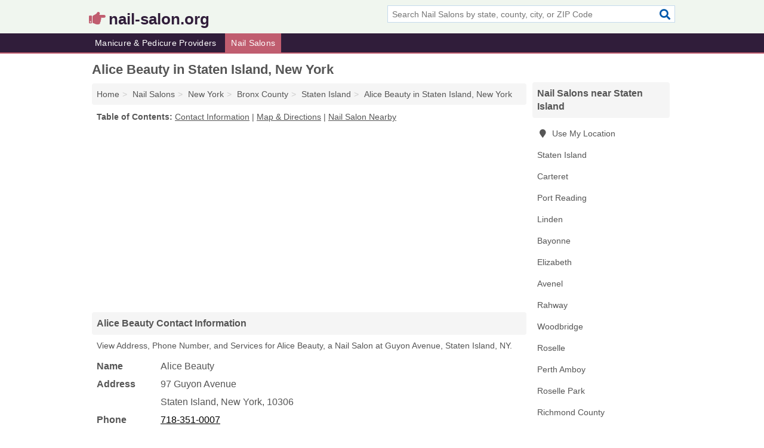

--- FILE ---
content_type: text/html; charset=utf-8
request_url: https://www.nail-salon.org/alice-beauty-in-staten-island-ny-10306-2f0/
body_size: 4484
content:
<!DOCTYPE html>
<html lang="en">
  <head>
    <meta charset="utf-8">
    <meta http-equiv="Content-Type" content="text/html; charset=UTF-8">
    <meta name="viewport" content="width=device-width, initial-scale=1">
    <title>Alice Beauty (Nail Salon in Staten Island, NY Address, Phone, and Services)</title>
    <link rel="canonical" href="https://www.nail-salon.org/alice-beauty-in-staten-island-ny-10306-2f0/">
    <meta property="og:type" content="website">
    <meta property="og:title" content="Alice Beauty (Nail Salon in Staten Island, NY Address, Phone, and Services)">
    <meta name="description" content="Looking for Alice Beauty in Staten Island, New York? Find Address, Phone Number, and Services for the Staten Island, NY Nail Salon.">
    <meta property="og:description" content="Looking for Alice Beauty in Staten Island, New York? Find Address, Phone Number, and Services for the Staten Island, NY Nail Salon.">
    <meta property="og:url" content="https://www.nail-salon.org/alice-beauty-in-staten-island-ny-10306-2f0/">
    <link rel="preconnect" href="//pagead2.googlesyndication.com" crossorigin>
    <link rel="preconnect" href="//www.google-analytics.com" crossorigin>
    <link rel="preconnect" href="https://googleads.g.doubleclick.net" crossorigin>
    <meta name="robots" content="index,follow">
    <meta name="msvalidate.01" content="B56B00EF5C90137DC430BCD46060CC08">
    <link rel="stylesheet" href="/template/style.min.css?84f1a7ec3c9de430afb0fd54307dcf61cb6ad7c4">
<style>.fa-logo:before { content: "\f0a4"}</style>
    <script src="/template/ui.min?bc9dd65bfcc597ede4ef52a8d1a4807b08859dcd" defer></script>
    <!-- HTML5 shim and Respond.js for IE8 support of HTML5 elements and media queries -->
    <!--[if lt IE 9]>
      <script src="https://oss.maxcdn.com/html5shiv/3.7.3/html5shiv.min.js"></script>
      <script src="https://oss.maxcdn.com/respond/1.4.2/respond.min.js"></script>
    <![endif]-->
  </head>
  <body data-spy="scroll" data-target="#nav-scrollspy" data-offset="0" style="position:relative;" class="pt-listing">
<nav class="navbar navbar-fixed-top hide-on-scroll">
  <div class="container columns-2 sections-9">
    <div class="row">
      <div class="n-toggle collapsed weescreen" data-toggle="collapse" data-target="#navbar, #navbar-search" aria-expanded="false" aria-controls="navbar">
        <i class="fa fa-bars fa-2x"></i>
      </div>
            <div class="navbar-logo logo-text">
        <a href="/" title="nail-salon.org"><i class="fa fa-logo fa-2x"></i><span>nail-salon.org</span></a>
              <br class="sr-only">
      </div>
      <div class="col-sm-6 collapse n-search" id="navbar-search">
       <form action="/search/" method="get">
        <div class="input-container">
         <input name="q" placeholder="Search Nail Salons by state, county, city, or ZIP Code" type="text">
         <button type="submit" class="fa fa-search"></button>
        </div>
       </form>
      </div>
    </div>
  </div>
  <div class="navbar-menu collapse navbar-collapse" id="navbar">
    <div class="container columns-2 sections-9">
      <div class="row">
               <ul class="nav navbar-nav">
          <li class=""><a class="" href="/manicures-pedicures/" title="Manicure & Pedicure Providers Near Me">Manicure & Pedicure Providers</a></li>
<li class="active"><a class="" href="/nail-salons/" title="Nail Salons Near Me">Nail Salons</a></li>
        </ul>
             </div>
    </div>
  </div>
</nav>
<div class="container columns columns-2 sections-9">
  <div class="row">
    <div class="col-md-7">
      <h1>Alice Beauty in Staten Island, New York</h1>
<ol class="box-breadcrumbs breadcrumb" itemscope itemtype="https://schema.org/BreadcrumbList">
<li><a href="/" title="nail-salon.org">Home</a></li><li itemprop="itemListElement" itemscope itemtype="https://schema.org/ListItem"><a href="/nail-salons/" itemprop="item" title="Nail Salons Near Me"><span itemprop="name">Nail Salons</span></a><meta itemprop="position" content="1"/></li><li itemprop="itemListElement" itemscope itemtype="https://schema.org/ListItem"><a href="/nail-salons-in-new-york/" itemprop="item" title="Nail Salons in New York"><span itemprop="name">New York</span></a><meta itemprop="position" content="2"/></li><li itemprop="itemListElement" itemscope itemtype="https://schema.org/ListItem"><a href="/nail-salons-in-bronx-county-ny/" itemprop="item" title="Nail Salons in Bronx County, NY"><span itemprop="name">Bronx County</span></a><meta itemprop="position" content="3"/></li><li itemprop="itemListElement" itemscope itemtype="https://schema.org/ListItem"><a href="/nail-salons-in-staten-island-ny/" itemprop="item" title="Nail Salons in Staten Island, NY"><span itemprop="name">Staten Island</span></a><meta itemprop="position" content="4"/></li><li itemprop="itemListElement" itemscope itemtype="https://schema.org/ListItem"><a href="/alice-beauty-in-staten-island-ny-10306-2f0/" itemprop="item" title="Alice Beauty in Staten Island, New York"><span itemprop="name">Alice Beauty in Staten Island, New York</span></a><meta itemprop="position" content="5"/></li>
</ol>              <p class="pad" id="toc">
    <strong class="title nobreaker">
      Table of Contents:
    </strong>
  <a href="#details" class="toc-item">Contact Information</a>
|  <a href="#geography" class="toc-item">Map & Directions</a>
|  <a href="#nearby" class="toc-item">Nail Salon Nearby</a>
  </p>
      <div class="advert advert-display xs s m">
        <ins class="adsbygoogle" data-ad-client="ca-pub-4723837653436501" data-ad-slot="4654369961" data-ad-format="auto" data-full-width-responsive="true"></ins>
      </div>
      <h2 class="h2 list-group-heading">Alice Beauty Contact Information</h2>
<p class="pad">View Address, Phone Number, and Services for Alice Beauty, a Nail Salon at Guyon Avenue, Staten Island, NY.</p>
      <script type="application/ld+json" id="listing">
{
  "@context": "https://schema.org",
  "@type": "LocalBusiness",
  "name": "Alice Beauty",
  "description": "Alice Beauty is a Nail Salon at 97 Guyon Avenue in Staten Island, New York.",
  "image": "https://www.nail-salon.org/template/i/logo",
  "address": {
    "@type": "PostalAddress",
    "streetAddress": "97 Guyon Avenue",
    "addressLocality": "Staten Island",
    "addressRegion": "NY",
    "postalCode": "10306",
    "addressCountry": "US"
  },
  "geo": {
    "@type": "GeoCoordinates",
    "latitude": 40.58344,
    "longitude": -74.14959  },
  "telephone": "+17183510007"
}
</script>

      
<dl class="dl-horizontal LocalBusiness"  data-type="Nail Salon" data-id="5e863aab5b47586c3e5492f0" data-lat="40.5834379" data-lng="-74.1495875" data-address-place-id="internal" data-geomode="address" id="details">
  <dt>Name</dt>
  <dd class="name">Alice Beauty</dd>
  <dt>Address</dt>
  <dd class="address">
    <span class="streetAddress">97 Guyon Avenue</span><br>
    <span class="addressLocality">Staten Island</span>,
    <span class="addressRegion">New York</span>,
    <span class="postalCode">10306</span>
  </dd>
      <dt>Phone</dt>
    <dd class="telephone"><a href="tel:+1-718-351-0007">718-351-0007</a></dd>
              <dt>Services</dt>
<dd><a href="/nail-salons-in-staten-island-ny/" title="Nail Salons in Staten Island, NY">Nail Treatments</a></dd>

    </dl>

<p><a href="#toc">&#8648; Table of Contents</a></p>      <h2 class="h2 list-group-heading" id="others">Other Nail Salons at this Location</h2>
<ul class="bare">
 <li><a href="/nail-renaissance-in-staten-island-ny-10306-c62/" title="Nail Renaissance in Staten Island, New York" class="nlc">Nail Renaissance</a> <span class="littler">(Manicures & Pedicures)</span></li>
</ul>
<p><a href="#toc">&#8648; Table of Contents</a></p>            
      <div class="advert advert-display xs s m">
        <ins class="adsbygoogle" data-ad-client="ca-pub-4723837653436501" data-ad-slot="4654369961" data-ad-format="auto" data-full-width-responsive="true"></ins>
      </div>
      
                   <h2 class="h2 list-group-heading" id="geography">Map of Alice Beauty in Staten Island, New York</h2>
<p class="pad">
  View map of Alice Beauty, and  <a class="nlc" href="https://www.google.com/maps/dir/?api=1&destination=97+Guyon+Avenue%2C+Staten+Island%2C+New+York%2C+10306" rel="noopener" target="_blank">get driving directions from your location</a>
  .</p>
<iframe id="map" class="single" data-src="https://www.google.com/maps/embed/v1/place?key=AIzaSyD-nDulb3AINicXq9Pv_vB936D5cVSfKFk&q=97+Guyon+Avenue%2C+Staten+Island%2C+New+York%2C+10306&zoom=16" frameborder="0" allowfullscreen></iframe>
<br class="sr-only">
<p><a href="#toc">&#8648; Table of Contents</a></p>            
            
      <div class="listings" id="nearby">
<h2 class="h2 list-group-heading">Nail Salon Nearby</h2>

<p class="condensed-listing">
 <span class="title">
   <a href="/535-professional-nail-station-in-staten-island-ny-10302-46e/" title="535 Professional Nail Station in Staten Island, New York" class="name">535 Professional Nail Station</a>
  </span>
 <span class="subsidiary">
  <span class="city-state">
   535 Port Richmond Avenue  </span>
  <span class="zipcode">
    <span>Staten Island</span>, 
    <span>NY</span>
  </span>
 </span>
</p>

<p class="condensed-listing">
 <span class="title">
   <a href="/8-v-v-in-staten-island-ny-10314-9c8/" title="8 V V in Staten Island, New York" class="name">8 V V</a>
  </span>
 <span class="subsidiary">
  <span class="city-state">
   756 Manor Road  </span>
  <span class="zipcode">
    <span>Staten Island</span>, 
    <span>NY</span>
  </span>
 </span>
</p>

<p class="condensed-listing">
 <span class="title">
   <a href="/a-beautiful-nails-in-staten-island-ny-10304-a49/" title="A Beautiful Nails in Staten Island, New York" class="name">A Beautiful Nails</a>
  </span>
 <span class="subsidiary">
  <span class="city-state">
   102 Canal Street  </span>
  <span class="zipcode">
    <span>Staten Island</span>, 
    <span>NY</span>
  </span>
 </span>
</p>

<p class="condensed-listing">
 <span class="title">
   <a href="/blooming-nails-spa-in-staten-island-ny-10309-8aa/" title="Blooming Nails Spa in Staten Island, New York" class="name">Blooming Nails Spa</a>
  </span>
 <span class="subsidiary">
  <span class="city-state">
   105 Page Avenue  </span>
  <span class="zipcode">
    <span>Staten Island</span>, 
    <span>NY</span>
  </span>
 </span>
</p>

<p class="condensed-listing">
 <span class="title">
   <a href="/fancy-ii-nail-salon-in-staten-island-ny-10306-59d/" title="Fancy II Nail Salon in Staten Island, New York" class="name">Fancy II Nail Salon</a>
  </span>
 <span class="subsidiary">
  <span class="city-state">
   128 Lincoln Avenue  </span>
  <span class="zipcode">
    <span>Staten Island</span>, 
    <span>NY</span>
  </span>
 </span>
</p>

<p class="condensed-listing">
 <span class="title">
   <a href="/nails-r-us-in-staten-island-ny-10306-137/" title="Nails R Us in Staten Island, New York" class="name">Nails R Us</a>
  </span>
 <span class="subsidiary">
  <span class="city-state">
   3173 Richmond Road  </span>
  <span class="zipcode">
    <span>Staten Island</span>, 
    <span>NY</span>
  </span>
 </span>
</p>

<p class="condensed-listing">
 <span class="title">
   <a href="/wendys-star-nail-in-staten-island-ny-10312-998/" title="Wendy's Star Nail in Staten Island, New York" class="name">Wendy's Star Nail</a>
  </span>
 <span class="subsidiary">
  <span class="city-state">
   18 Jefferson Boulevard  </span>
  <span class="zipcode">
    <span>Staten Island</span>, 
    <span>NY</span>
  </span>
 </span>
</p>

<p class="condensed-listing">
 <span class="title">
   <a href="/white-pearl-body-work-foot-in-staten-island-ny-10305-c1e/" title="White Pearl Body Work & Foot in Staten Island, New York" class="name">White Pearl Body Work & Foot</a>
  </span>
 <span class="subsidiary">
  <span class="city-state">
   1250 Hylan Boulevard  </span>
  <span class="zipcode">
    <span>Staten Island</span>, 
    <span>NY</span>
  </span>
 </span>
</p>

<p class="condensed-listing">
 <span class="title">
   <a href="/y-nail-and-spa-in-staten-island-ny-10302-cf9/" title="Y Nail And Spa in Staten Island, New York" class="name">Y Nail And Spa</a>
  </span>
 <span class="subsidiary">
  <span class="city-state">
   438 Port Richmond Avenue  </span>
  <span class="zipcode">
    <span>Staten Island</span>, 
    <span>NY</span>
  </span>
 </span>
</p>

<p class="condensed-listing">
 <span class="title">
   <a href="/yeung-yick-man-in-staten-island-ny-10306-919/" title="Yeung Yick Man in Staten Island, New York" class="name">Yeung Yick Man</a>
  </span>
 <span class="subsidiary">
  <span class="city-state">
   2244 Hylan Boulevard  </span>
  <span class="zipcode">
    <span>Staten Island</span>, 
    <span>NY</span>
  </span>
 </span>
</p>

<p class="condensed-listing">
 <span class="title">
   <a href="/z-j-s-c-empire-in-staten-island-ny-10306-85c/" title="Z J S C Empire in Staten Island, New York" class="name">Z J S C Empire</a>
  </span>
 <span class="subsidiary">
  <span class="city-state">
   293 New Dorp Lane  </span>
  <span class="zipcode">
    <span>Staten Island</span>, 
    <span>NY</span>
  </span>
 </span>
</p>

<p class="condensed-listing">
 <span class="title">
   <a href="/zs-us-empire-in-staten-island-ny-10306-78b/" title="ZS US Empire in Staten Island, New York" class="name">ZS US Empire</a>
  </span>
 <span class="subsidiary">
  <span class="city-state">
   293 New Dorp Lane  </span>
  <span class="zipcode">
    <span>Staten Island</span>, 
    <span>NY</span>
  </span>
 </span>
</p>

</div>
      
            
            
            <div class="advert advert-display s m">
        <ins class="adsbygoogle" data-ad-client="ca-pub-4723837653436501" data-ad-slot="4654369961" data-ad-format="auto" data-full-width-responsive="true"></ins>
      </div>
            
            
            
    </div>
    <div class="col-md-2">
            <div class="list-group geo-major temp-geo-condensed">
  <h2 class="h3 list-group-heading">
  Nail Salons near Staten Island  </h2>
  <ul class="list-group-items">
  
      <li><a href="#" title="Nail Salons Near Me" class="list-group-item geo-local">
    <span class="fa fa-visible fa-map-marker"></span>
    Use My Location
    </a></li>
    
    <li><a href="/nail-salons-in-staten-island-ny/" title="Nail Salons in Staten Island, NY" class="list-group-item ">
     Staten Island    </a></li>
    <li><a href="/carteret-diva-in-carteret-nj-07008-af1/" title="Carteret Diva in Carteret, New Jersey" class="list-group-item ">
     Carteret    </a></li>
    <li><a href="/nail-salons-in-port-reading-nj/" title="Nail Salons in Port Reading, NJ" class="list-group-item ">
     Port Reading    </a></li>
    <li><a href="/nail-salons-in-linden-nj/" title="Nail Salons in Linden, NJ" class="list-group-item ">
     Linden    </a></li>
    <li><a href="/nail-salons-in-bayonne-nj/" title="Nail Salons in Bayonne, NJ" class="list-group-item ">
     Bayonne    </a></li>
    <li><a href="/nail-salons-in-elizabeth-nj/" title="Nail Salons in Elizabeth, NJ" class="list-group-item ">
     Elizabeth    </a></li>
    <li><a href="/nail-salons-in-avenel-nj/" title="Nail Salons in Avenel, NJ" class="list-group-item ">
     Avenel    </a></li>
    <li><a href="/nail-salons-in-rahway-nj/" title="Nail Salons in Rahway, NJ" class="list-group-item ">
     Rahway    </a></li>
    <li><a href="/nail-salons-in-woodbridge-nj/" title="Nail Salons in Woodbridge, NJ" class="list-group-item ">
     Woodbridge    </a></li>
    <li><a href="/care-nails-spa-in-roselle-nj-07203-932/" title="Care Nails & Spa in Roselle, New Jersey" class="list-group-item ">
     Roselle    </a></li>
    <li><a href="/nail-salons-in-perth-amboy-nj/" title="Nail Salons in Perth Amboy, NJ" class="list-group-item ">
     Perth Amboy    </a></li>
    <li><a href="/nail-salons-in-roselle-park-nj/" title="Nail Salons in Roselle Park, NJ" class="list-group-item ">
     Roselle Park    </a></li>
   <li><a href="/nail-salons-in-richmond-county-ny/" title="Nail Salons in Richmond County, NY" class="list-group-item ">
    Richmond County   </a></li>
   <li><a href="/nail-salons-in-union-county-nj/" title="Nail Salons in Union County, NJ" class="list-group-item ">
    Union County   </a></li>
   <li><a href="/nail-salons-in-hudson-county-nj/" title="Nail Salons in Hudson County, NJ" class="list-group-item ">
    Hudson County   </a></li>
   <li><a href="/nail-salons-in-kings-county-ny/" title="Nail Salons in Kings County, NY" class="list-group-item ">
    Kings County   </a></li>
   <li><a href="/nail-salons-in-essex-county-nj/" title="Nail Salons in Essex County, NJ" class="list-group-item ">
    Essex County   </a></li>
  
  </ul>
</div>
            <div class="advert advert-display xs s">
        <ins class="adsbygoogle" data-ad-client="ca-pub-4723837653436501" data-ad-slot="4654369961" data-ad-format="auto" data-full-width-responsive="true"></ins>
      </div>
      
    </div>
  </div>
</div>
<footer class="footer">
 <div class="container columns-2 sections-9">
  <div class="row">
   <div class="col-sm-8 copyright">
    <p>
          <a href="/about-us/">About Us</a><br class="sr-only">     <a href="/contact-us/">Contact Us</a><br class="sr-only">
          <a href="/privacy-policy/">Privacy Policy</a><br class="sr-only">
     <a href="/terms-and-conditions/">Terms and Conditions</a><br class="sr-only">
    </p>
    <p>
     Third party advertisements support hosting, listing verification, updates, and site maintenance. Information found on nail-salon.org is strictly for informational purposes and does not construe advice or recommendation.     <br>&copy;&nbsp;2026 nail-salon.org. All Rights Reserved.
    </p>
   </div>
   <div class="col-sm-4 logo">
          <a href="/" title="nail-salon.org"><i class="fa fa-logo fa-2x"></i><span>nail-salon.org</span></a>
       </div>
  </div>
 </div>
</footer>

<script>
if(ads = document.getElementsByClassName('adsbygoogle').length) {
  adsbygoogle = window.adsbygoogle || [];
  for(var i=0; i<ads; i++) adsbygoogle.push({});
}
</script>
<script data-ad-client="ca-pub-4723837653436501" async src="https://pagead2.googlesyndication.com/pagead/js/adsbygoogle.js"></script>
<script async src="https://www.googletagmanager.com/gtag/js?id=G-176972XZY3"></script>
<script>
  window.dataLayer = window.dataLayer || [];
  function gtag(){dataLayer.push(arguments);}
  gtag('js', new Date());
  gtag('config', 'UA-180329679-34', {"dimension1":"listing","dimension2":"Listings","dimension3":"Nail Salon"});
  gtag('config', 'G-176972XZY3', {"dimension1":"listing","dimension2":"Listings","dimension3":"Nail Salon"});
</script>

</body>
</html>

--- FILE ---
content_type: text/html; charset=utf-8
request_url: https://www.google.com/recaptcha/api2/aframe
body_size: 267
content:
<!DOCTYPE HTML><html><head><meta http-equiv="content-type" content="text/html; charset=UTF-8"></head><body><script nonce="G8gukxiVsXReHxJtzoep7A">/** Anti-fraud and anti-abuse applications only. See google.com/recaptcha */ try{var clients={'sodar':'https://pagead2.googlesyndication.com/pagead/sodar?'};window.addEventListener("message",function(a){try{if(a.source===window.parent){var b=JSON.parse(a.data);var c=clients[b['id']];if(c){var d=document.createElement('img');d.src=c+b['params']+'&rc='+(localStorage.getItem("rc::a")?sessionStorage.getItem("rc::b"):"");window.document.body.appendChild(d);sessionStorage.setItem("rc::e",parseInt(sessionStorage.getItem("rc::e")||0)+1);localStorage.setItem("rc::h",'1769406959410');}}}catch(b){}});window.parent.postMessage("_grecaptcha_ready", "*");}catch(b){}</script></body></html>